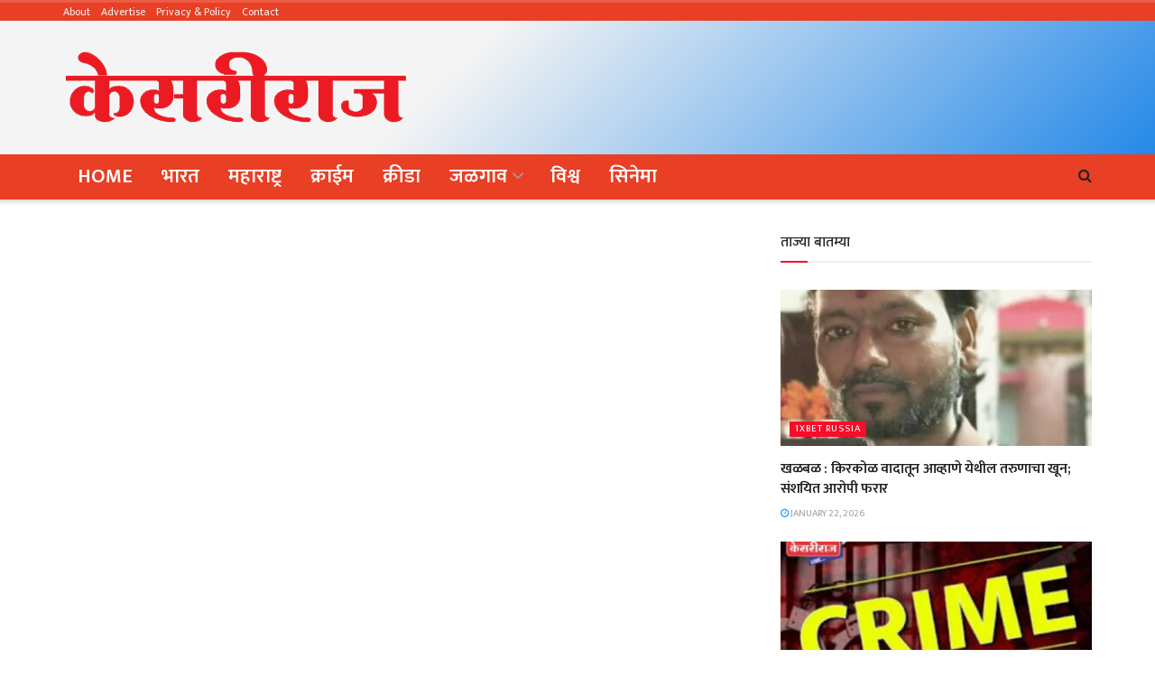

--- FILE ---
content_type: text/html; charset=utf-8
request_url: https://www.google.com/recaptcha/api2/aframe
body_size: 267
content:
<!DOCTYPE HTML><html><head><meta http-equiv="content-type" content="text/html; charset=UTF-8"></head><body><script nonce="4jab8uprAFv449xY3SwyrQ">/** Anti-fraud and anti-abuse applications only. See google.com/recaptcha */ try{var clients={'sodar':'https://pagead2.googlesyndication.com/pagead/sodar?'};window.addEventListener("message",function(a){try{if(a.source===window.parent){var b=JSON.parse(a.data);var c=clients[b['id']];if(c){var d=document.createElement('img');d.src=c+b['params']+'&rc='+(localStorage.getItem("rc::a")?sessionStorage.getItem("rc::b"):"");window.document.body.appendChild(d);sessionStorage.setItem("rc::e",parseInt(sessionStorage.getItem("rc::e")||0)+1);localStorage.setItem("rc::h",'1769125985557');}}}catch(b){}});window.parent.postMessage("_grecaptcha_ready", "*");}catch(b){}</script></body></html>